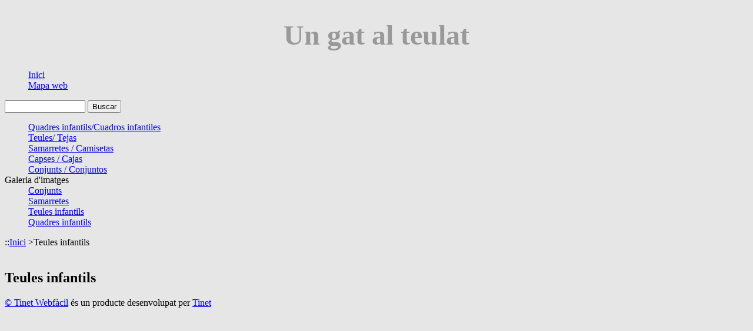

--- FILE ---
content_type: text/html;charset=ISO-8859-1
request_url: https://webfacil.tinet.cat/ungatalteulat/205981
body_size: 2321
content:









	<!DOCTYPE html PUBLIC "-//W3C//DTD XHTML 1.0 Transitional//EN" "http://www.w3.org/TR/xhtml1/DTD/xhtml1-transitional.dtd">
	<html xmlns="http://www.w3.org/1999/xhtml" xml:lang="es" lang="ca">
	






<head>
	<meta http-equiv="Content-Type" content="application/xhtml+xml;charset=iso-8859-1"/>
	<meta name="keywords" content="quadres infantiles, cuadros infantiles, pintado a mano, pintat a mà, fades, hadas, camisetas pintadas, samarretes pintades, personalitzats regals, regalos personalizados, webfacil,tinet"/>
	<meta name="description" content="Un gat al teulat - Vols fer un detall personalitzat? Tens una idea? A a Un gat al teulat la materialitzem en forma de quadre, samarreta, capsa, teula o qualsevol altra superfície que es pugui pintar. Cada producte és únic, fet única i exclusivament per a tu."/>
	<meta name="author" content="TINET - OASI(Organisme Autònom per a la Societat de la Informació)"/>
	<meta http-equiv="Expires" content="0"/>
	<meta http-equiv="Pragma" content="no-cache"/>
	<meta http-equiv="Cache-Control" content="no-cache,must-revalidate,proxy-revalidate"/>
	
	<link type="text/css" rel="stylesheet" href="https://webfacil.tinet.cat/templates/client1006.css" title="p"/>
	
	<link type="text/css" rel="stylesheet" href="https://webfacil.tinet.cat/templates/t2/main.css" title="p"/>
	<!--[if IE 7]><link rel="stylesheet" type="text/css" href="https://webfacil.tinet.cat/templates/t2/ie7.css" title="p"/><![endif]-->
	<!--[if lt IE 7]><link rel="stylesheet" type="text/css" href="https://webfacil.tinet.cat/templates/t2/ie6.css" title="p"/><![endif]-->
	<link rel="stylesheet" href="https://webfacil.tinet.cat/js/jquery/jgrowl-1.1.2/jquery.jgrowl.css" type="text/css"/>
	<script type="text/javascript" src="https://webfacil.tinet.cat/js/jquery/jquery-1.3.1.min.js"></script>
	<script type="text/javascript" src="https://webfacil.tinet.cat/js/jquery/jgrowl-1.1.2/jquery.jgrowl_minimized.js"></script>
	<script type="text/javascript" src="https://webfacil.tinet.cat/js/yui/build/yahoo-dom-event/yahoo-dom-event.js"></script>
	
	
	<script type="text/javascript" src="https://webfacil.tinet.cat/js/client1015.js"></script>
	
	<style type="text/css">
		body{background:#e6e6e6;}div #header h1{text-align:center;font-family:Verdana;font-size:3em;color:#999999;}
	</style>
	<link rel="shortcut icon" href="https://webfacil.tinet.cat/favicon.ico"/>
	<title>Un gat al teulat</title>
</head>
	<body>
		<form id="form" name="form" method="post" action="index.jsp">
			<div><input type="hidden" name="id"/></div>
		</form>
		
		<div id="wrap">
			
			<div id="container">
				
				<div id="header">
					<h1 style="position:relative;display:block;text-align:center;;">Un gat al teulat</h1>
					<div class="clear"></div>
				</div>
				
				
				<div id="col2">
					
					





<div class="onfire">
	<b class="round">
		<b class="round1"><b></b></b>
		<b class="round2"><b></b></b>
		<b class="round3"></b>
		<b class="round4"></b>
		<b class="round5"></b>
	</b>

	<div class="round_content">
		<dl class="dlini">
			<dd><a href="https://webfacil.tinet.cat/ungatalteulat">Inici</a></dd>
			
			<dd><a href="#" onclick="javascript:owFeatures('http://localhost/mapaweb.do?id=3883&amp;urlweb=ungatalteulat','Mapa',720,400,1,1,1)">Mapa web</a></dd>
		</dl>
	</div>
	<b class="round">
		<b class="round5"></b>
		<b class="round4"></b>
		<b class="round3"></b>
		<b class="round2"><b></b></b>
		<b class="round1"><b></b></b>
	</b>
</div>
<div class="clearer"></div>
<script type="text/javascript">
/*<![CDATA[*/
	function fSio(){
		var f=document.forms.search;
		f.q.value=f.q.value+" "+$("cc").value;
		f.submit();
	}

	YAHOO.util.Event.onDOMReady(function(){
		var f=document.forms.search;
		f.q.value="";
		YAHOO.util.Event.on("q", "keydown", function (v){if(v.keyCode==13){fSio();}});
	});
/*]]>*/
</script>
<div class="cercadorg">
	<form name="search" method="get" action="http://cercador.tinet.cat/search">
		<input type="hidden" name="oe" value="UTF-8"/>
		<input type="hidden" name="ie" value="latin1"/>
		<input type="hidden" name="client" value="webfacil" id="clientgoogle"/>
		<input type="hidden" name="proxystylesheet" value="default_frontend" id="default_frontend"/>
		<input type="hidden" name="proxyreload" value="1"/>
		<input type="hidden" name="output" value="xml_no_dtd"/>
		<input type="hidden" name="hl" value="es"/>
		<input type="hidden" name="cc" id="cc" value="inurl:webfacil.tinet.cat/ungatalteulat"/>
		
			<input type="text" id="q" name="q" size="15" maxlength="75" class="inputcercar"/>
			<input type="button" name="btnG" class="buttonSubmit" value="Buscar" onclick="javascript:fSio();"/><br/>
		
	</form>
</div>

					
<div id="sidebar">
	<dl class="dl-sid2">
		<dd><a href="https://webfacil.tinet.cat/ungatalteulat/205943">Quadres infantils/Cuadros infantiles</a></dd>
<dd><a href="https://webfacil.tinet.cat/ungatalteulat/205948">Teules/ Tejas</a></dd>
<dd><a href="https://webfacil.tinet.cat/ungatalteulat/205951">Samarretes / Camisetas</a></dd>
<dd><a href="https://webfacil.tinet.cat/ungatalteulat/205952">Capses / Cajas</a></dd>
<dd><a href="https://webfacil.tinet.cat/ungatalteulat/205953">Conjunts / Conjuntos</a></dd>
<dt>Galeria d'imatges</dt>
<dd><a href="https://webfacil.tinet.cat/ungatalteulat/205983">Conjunts</a></dd>
<dd><a href="https://webfacil.tinet.cat/ungatalteulat/205982">Samarretes</a></dd>
<dd><a href="https://webfacil.tinet.cat/ungatalteulat/205981">Teules infantils</a></dd>
<dd><a href="https://webfacil.tinet.cat/ungatalteulat/205980">Quadres infantils</a></dd>

	</dl>
</div>
					<div id="sidebar2">
						







					</div>
				</div>
				
				
				




<div id="contingut">


		<div class="drecera">::<a class="dreceras" href="https://webfacil.tinet.cat/ungatalteulat">Inici</a>&nbsp;&gt;<span class="drecera_f">Teules infantils</span></div>
		
		<br/>
		
		<h2>Teules infantils</h2>
		
		
	<div id="preview">
		
	</div>
	
	




</div>

				
				


<div id="footer">
	<p>
		<a class="small" href="https://webfacil.tinet.cat" target="_blank" title="Tinet Webfàcil">&#169; Tinet Webfàcil</a> és un producte desenvolupat per
		<a class="small" href="http://www.tinet.cat" target="_blank" title="Tinet">Tinet</a>
	</p>
</div>
			</div>
			
		</div>
		
		


	<script type="text/javascript">
		var gaJsHost = (("https:" == document.location.protocol) ? "https://ssl." : "http://www.");
		document.write(unescape("%3Cscript src='" + gaJsHost + "google-analytics.com/ga.js' type='text/javascript'%3E%3C/script%3E"));
	</script>
	<script type="text/javascript">
		var pageTracker = _gat._getTracker("UA-107239-6");
		pageTracker._initData();
		pageTracker._trackPageview();
	</script>




	</body>
	</html>
